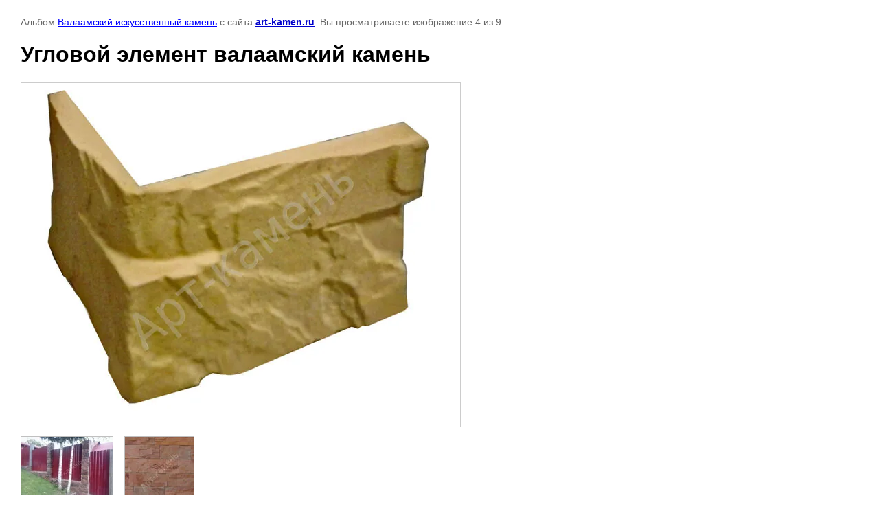

--- FILE ---
content_type: text/html; charset=utf-8
request_url: https://art-kamen.ru/iskusstvenniykamen?mode=photo&photo_id=544955003
body_size: 2335
content:

								

	

	
	<!DOCTYPE html>
	<html>
	<head>
		<title>Угловой элемент валаамский камень</title>
<!-- assets.top -->
<script src="/g/libs/nocopy/1.0.0/nocopy.for.all.js" type="text/javascript" ></script>
<meta property="og:image" content="https://art-kamen.ru/d/logo.png"/>
<meta name="twitter:image" content="https://art-kamen.ru/d/logo.png"/>
<meta property="og:image:width" content="350"/>
<meta property="og:image:height" content="350"/>
<meta property="og:type" content="website"/>
<meta property="og:url" content="https://art-kamen.ru/iskusstvenniykamen"/>
<meta name="twitter:card" content="summary"/>
<!-- /assets.top -->

		<meta name="description" content="Угловой элемент валаамский камень">
		<meta name="keywords" content="Угловой элемент валаамский камень">
		<meta name="robots" content="all"/>
		<meta name="revisit-after" content="31 days">
		<meta http-equiv="Content-Type" content="text/html; charset=UTF-8">
		<meta name="viewport" content="width=device-width, initial-scale=1.0, maximum-scale=1.0, user-scalable=no">
		<style type="text/css">
			
			body, td, div { font-size:14px; font-family:arial; background-color: white; margin: 0px 0px; } 
			p { color: #666; } 
			body { padding: 10px 30px; } 
			a { color: blue; }
			a.back { font-weight: bold; color: #0000cc; text-decoration: underline; } 
			img { border: 1px solid #c0c0c0; } 
			div { width: auto/*700px*/; display: inline-block; max-width: 100%;}
			h1 { font-size: 32px; } 
			.gallery2_album_photo_nav {margin: 10px 0;}
			.gallery2_album_photo_nav a{display: inline-block;}
			.gallery2MediumImage {padding: 10px; border: 1px solid #ccc; box-sizing: border-box; height: auto; max-width: 100%;}
			
		</style>
	 </head>
	 <body>
	 		 			<p>
			Альбом <a href="/iskusstvenniykamen?mode=album&album_id=162467901" name="gallery">Валаамский искусственный камень</a> с сайта <a class="back" href="https://art-kamen.ru/">art-kamen.ru</a>.
			Вы просматриваете изображение 4 из 9
		</p>
		<h1>Угловой элемент валаамский камень</h1>
				<div>
		<img alt="Угловой элемент валаамский камень" src="/thumb/2/rpxPfsOp3c_u_2pWixHkXw/640r480/d/%D0%A3%D0%B3%D0%BB%D0%BE%D0%B2%D0%BE%D0%B9_%D1%8D%D0%BB%D0%B5%D0%BC%D0%B5%D0%BD%D1%82_%D0%B2%D0%B0%D0%BB%D0%B0%D0%B0%D0%BC%D1%81%D0%BA%D0%B8%D0%B9_%D0%BA%D0%B0%D0%BC%D0%B5%D0%BD%D1%8C.jpg" class="gallery2MediumImage" />
		</div><br>
		<div class="gallery2_album_photo_nav">
				<a href="/iskusstvenniykamen?mode=photo&photo_id=544954803">
			<img src="/thumb/2/xq4KNRi4Q2SubJaMrgKSNQ/200r100/d/2013-08-0519.21.41.jpg" /><br />
			Предыдущее
		</a>
				&nbsp;&nbsp;
				<a href="/iskusstvenniykamen?mode=photo&photo_id=544955203">
			<img src="/thumb/2/G7xittVesuF9icOy3qKFDQ/200r100/d/%D0%B2%D0%B0%D0%BB%D0%B0%D0%B0%D0%BC%D1%81%D0%BA%D0%B8%D0%B9_%D0%BC%D0%B0%D0%BB.jpg" /><br />
			Следующее
		</a>
				</div>
		<p>&copy; art-kamen.ru</p>
		<br clear="all">
		<!-- Yandex.Metrika informer -->
<a href="https://metrika.yandex.ru/stat/?id=53659771&amp;from=informer"
target="_blank" rel="nofollow"><img src="https://informer.yandex.ru/informer/53659771/1_0_FFFFFFFF_EFEFEFFF_1_pageviews"
style="width:80px; height:15px; border:0;" alt="Яндекс.Метрика" title="Яндекс.Метрика: данные за сегодня (просмотры)" /></a>
<!-- /Yandex.Metrika informer -->

<!-- Yandex.Metrika counter -->
<script type="text/javascript" >
   (function(m,e,t,r,i,k,a){m[i]=m[i]||function(){(m[i].a=m[i].a||[]).push(arguments)};
   m[i].l=1*new Date();k=e.createElement(t),a=e.getElementsByTagName(t)[0],k.async=1,k.src=r,a.parentNode.insertBefore(k,a)})
   (window, document, "script", "https://mc.yandex.ru/metrika/tag.js", "ym");

   ym(53659771, "init", {
        clickmap:true,
        trackLinks:true,
        accurateTrackBounce:true,
        webvisor:true,
        trackHash:true
   });
</script>
<noscript><div><img src="https://mc.yandex.ru/watch/53659771" style="position:absolute; left:-9999px;" alt="" /></div></noscript>
<!-- /Yandex.Metrika counter -->


<!-- Yandex.Metrika informer -->
<a href="https://metrika.yandex.ru/stat/?id=53659771&amp;from=informer"
target="_blank" rel="nofollow"><img src="https://informer.yandex.ru/informer/53659771/1_0_FFFFFFFF_EFEFEFFF_1_pageviews"
style="width:80px; height:15px; border:0;" alt="Яндекс.Метрика" title="Яндекс.Метрика: данные за сегодня (просмотры)" /></a>
<!-- /Yandex.Metrika informer -->

<!-- Yandex.Metrika counter -->
<script type="text/javascript" >
   (function(m,e,t,r,i,k,a){m[i]=m[i]||function(){(m[i].a=m[i].a||[]).push(arguments)};
   m[i].l=1*new Date();k=e.createElement(t),a=e.getElementsByTagName(t)[0],k.async=1,k.src=r,a.parentNode.insertBefore(k,a)})
   (window, document, "script", "https://mc.yandex.ru/metrika/tag.js", "ym");

   ym(53659771, "init", {
        clickmap:true,
        trackLinks:true,
        accurateTrackBounce:true,
        webvisor:true,
        trackHash:true
   });
</script>
<noscript><div><img src="https://mc.yandex.ru/watch/53659771" style="position:absolute; left:-9999px;" alt="" /></div></noscript>
<!-- /Yandex.Metrika counter -->
<!--__INFO2025-11-08 01:02:08INFO__-->

	
<!-- assets.bottom -->
<!-- </noscript></script></style> -->
<script src="/my/s3/js/site.min.js?1761899537" type="text/javascript" ></script>
<script src="/my/s3/js/site/defender.min.js?1761899537" type="text/javascript" ></script>
<script type="text/javascript" >/*<![CDATA[*/
var megacounter_key="b2df4c4a5afec366a30ce241146a61c4";
(function(d){
    var s = d.createElement("script");
    s.src = "//counter.megagroup.ru/loader.js?"+new Date().getTime();
    s.async = true;
    d.getElementsByTagName("head")[0].appendChild(s);
})(document);
/*]]>*/</script>
<script type="text/javascript" >/*<![CDATA[*/
$ite.start({"sid":38272,"vid":38349,"aid":43994,"stid":1,"cp":21,"active":true,"domain":"art-kamen.ru","lang":"ru","trusted":false,"debug":false,"captcha":3,"onetap":[{"provider":"vkontakte","provider_id":"51957785","code_verifier":"WcIUONMxIMNlMU3ZYT2OU45zm2Tz0NIGWDQjOT54ZmZ"}]});
/*]]>*/</script>
<!-- /assets.bottom -->
</body>
	</html>


--- FILE ---
content_type: text/javascript
request_url: https://counter.megagroup.ru/b2df4c4a5afec366a30ce241146a61c4.js?r=&s=1280*720*24&u=https%3A%2F%2Fart-kamen.ru%2Fiskusstvenniykamen%3Fmode%3Dphoto%26photo_id%3D544955003&t=%D0%A3%D0%B3%D0%BB%D0%BE%D0%B2%D0%BE%D0%B8%CC%86%20%D1%8D%D0%BB%D0%B5%D0%BC%D0%B5%D0%BD%D1%82%20%D0%B2%D0%B0%D0%BB%D0%B0%D0%B0%D0%BC%D1%81%D0%BA%D0%B8%D0%B8%CC%86%20%D0%BA%D0%B0%D0%BC%D0%B5%D0%BD%D1%8C&fv=0,0&en=1&rld=0&fr=0&callback=_sntnl1762606292129&1762606292129
body_size: 96
content:
//:1
_sntnl1762606292129({date:"Sat, 08 Nov 2025 12:51:32 GMT", res:"1"})